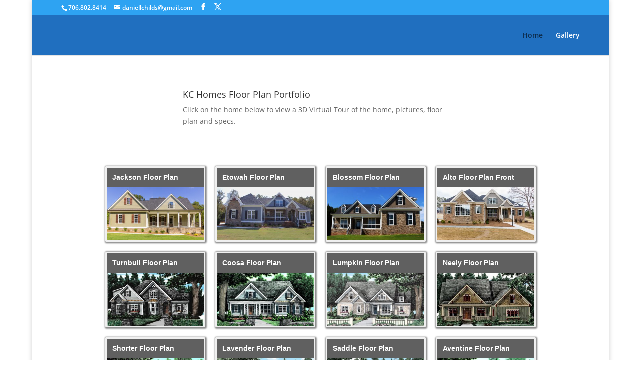

--- FILE ---
content_type: text/plain
request_url: https://www.google-analytics.com/j/collect?v=1&_v=j102&a=470487127&t=pageview&_s=1&dl=http%3A%2F%2Fwww.romebuilder.com%2Fgallery%2F&ul=en-us%40posix&dt=Gallery%20-%20KC%20Homes%2C%20Rome%20Georgia%27s%20Premier%20Homebuilder&sr=1280x720&vp=1280x720&_u=IEBAAEABAAAAACAAI~&jid=1688432508&gjid=1432727899&cid=2037493091.1765737228&tid=UA-105871390-1&_gid=1323321528.1765737228&_r=1&_slc=1&z=1252476473
body_size: -451
content:
2,cG-2P3W675PKD